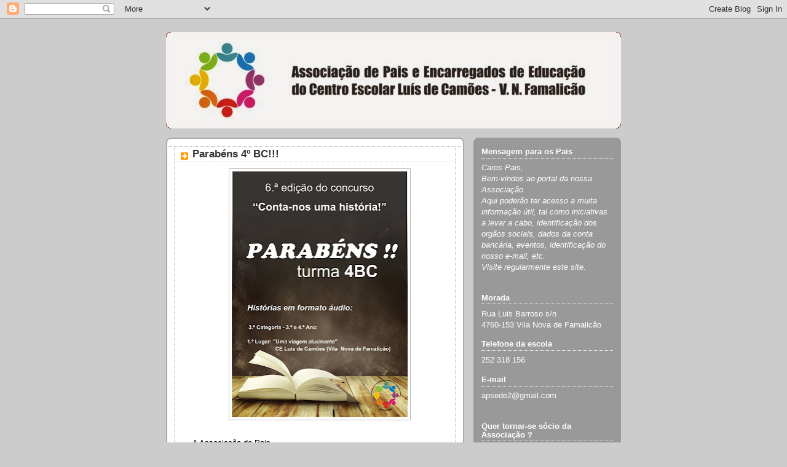

--- FILE ---
content_type: text/html; charset=UTF-8
request_url: https://apsede2.blogspot.com/2015/05/parabens-4-bc.html
body_size: 10007
content:
<!DOCTYPE html>
<html dir='ltr' xmlns='http://www.w3.org/1999/xhtml' xmlns:b='http://www.google.com/2005/gml/b' xmlns:data='http://www.google.com/2005/gml/data' xmlns:expr='http://www.google.com/2005/gml/expr'>
<head>
<link href='https://www.blogger.com/static/v1/widgets/2944754296-widget_css_bundle.css' rel='stylesheet' type='text/css'/>
<meta content='text/html; charset=UTF-8' http-equiv='Content-Type'/>
<meta content='blogger' name='generator'/>
<link href='https://apsede2.blogspot.com/favicon.ico' rel='icon' type='image/x-icon'/>
<link href='http://apsede2.blogspot.com/2015/05/parabens-4-bc.html' rel='canonical'/>
<link rel="alternate" type="application/atom+xml" title="Associação de Pais e Encarregados de Educação - Atom" href="https://apsede2.blogspot.com/feeds/posts/default" />
<link rel="alternate" type="application/rss+xml" title="Associação de Pais e Encarregados de Educação - RSS" href="https://apsede2.blogspot.com/feeds/posts/default?alt=rss" />
<link rel="service.post" type="application/atom+xml" title="Associação de Pais e Encarregados de Educação - Atom" href="https://www.blogger.com/feeds/7649521971974255237/posts/default" />

<link rel="alternate" type="application/atom+xml" title="Associação de Pais e Encarregados de Educação - Atom" href="https://apsede2.blogspot.com/feeds/1740592348889184369/comments/default" />
<!--Can't find substitution for tag [blog.ieCssRetrofitLinks]-->
<link href='https://blogger.googleusercontent.com/img/b/R29vZ2xl/AVvXsEjm_KSQ9mjdU-LrA1uch45K_VfAHgnOuqcCp6RLYQ4gizVBBChS7St8Gm8HXm7GZFgyjTmcsejHxe-WE1E6pBTXdaecG0nzR8IGFAG0fWvWS_UQsacQLPkrPuKUiuydlKU6smiDsf4NPSfE/s400/contahistoria.JPG' rel='image_src'/>
<meta content='http://apsede2.blogspot.com/2015/05/parabens-4-bc.html' property='og:url'/>
<meta content='Parabéns 4º BC!!!' property='og:title'/>
<meta content='     A Associação de Pais  ' property='og:description'/>
<meta content='https://blogger.googleusercontent.com/img/b/R29vZ2xl/AVvXsEjm_KSQ9mjdU-LrA1uch45K_VfAHgnOuqcCp6RLYQ4gizVBBChS7St8Gm8HXm7GZFgyjTmcsejHxe-WE1E6pBTXdaecG0nzR8IGFAG0fWvWS_UQsacQLPkrPuKUiuydlKU6smiDsf4NPSfE/w1200-h630-p-k-no-nu/contahistoria.JPG' property='og:image'/>
<title>Associação de Pais e Encarregados de Educação: Parabéns 4º BC!!!</title>
<style id='page-skin-1' type='text/css'><!--
/*
-----------------------------------------------
Blogger Template Style
Name:     Rounders 2
Date:     27 Feb 2004
Updated by: Blogger Team
----------------------------------------------- */
/* Variable definitions
====================
<Variable name="mainBgColor" description="Main Background Color"
type="color" default="#fff">
<Variable name="mainTextColor" description="Text Color" type="color"
default="#000">
<Variable name="postTitleColor" description="Post Title Color" type="color"
default="#333">
<Variable name="dateHeaderColor" description="Date Header Color"
type="color" default="#810">
<Variable name="borderColor" description="Post Border Color" type="color"
default="#bbb">
<Variable name="mainLinkColor" description="Link Color" type="color"
default="#b30">
<Variable name="mainVisitedLinkColor" description="Visited Link Color"
type="color" default="#c63">
<Variable name="titleBgColor" description="Page Header Background Color"
type="color" default="#710">
<Variable name="titleTextColor" description="Blog Title Color"
type="color" default="#fff">
<Variable name="topSidebarHeaderColor"
description="Top Sidebar Title Color"
type="color" default="#fff">
<Variable name="topSidebarBgColor"
description="Top Sidebar Background Color"
type="color" default="#999">
<Variable name="topSidebarTextColor" description="Top Sidebar Text Color"
type="color" default="#fff">
<Variable name="topSidebarLinkColor" description="Top Sidebar Link Color"
type="color" default="#fff">
<Variable name="topSidebarVisitedLinkColor"
description="Top Sidebar Visited Link Color"
type="color" default="#ddd">
<Variable name="bodyFont" description="Text Font" type="font"
default="normal normal 100% 'Trebuchet MS',Verdana,Arial,Sans-serif">
<Variable name="pageTitleFont" description="Blog Title Font" type="font"
default="normal bold 200% 'Trebuchet MS',Verdana,Arial,Sans-serif">
<Variable name="descriptionFont" description="Blog Description Font" type="font"
default="normal normal 100% 'Trebuchet MS',Verdana,Arial,Sans-serif">
<Variable name="headerFont" description="Sidebar Title Font" type="font"
default="normal bold 100% 'Trebuchet MS',Verdana,Arial,Sans-serif">
<Variable name="postTitleFont" description="Post Title Font" type="font"
default="normal bold 135% 'Trebuchet MS',Verdana,Arial,Sans-serif">
<Variable name="startSide" description="Start side in blog language"
type="automatic" default="left">
<Variable name="endSide" description="End side in blog language"
type="automatic" default="right">
*/
body {
background:#ccc;
margin:0;
text-align:center;
line-height: 1.5em;
font:x-small Trebuchet MS, Verdana, Arial, Sans-serif;
color:#000000;
font-size/* */:/**/small;
font-size: /**/small;
}
/* Page Structure
----------------------------------------------- */
/* The images which help create rounded corners depend on the
following widths and measurements. If you want to change
these measurements, the images will also need to change.
*/
#outer-wrapper {
width:740px;
margin:0 auto;
text-align:left;
font: normal normal 100% 'Trebuchet MS',Verdana,Arial,Sans-serif;
}
#main-wrap1 {
width:485px;
float:left;
background:#ffffff url("//www1.blogblog.com/rounders2/corners_main_bot.gif") no-repeat left bottom;
margin:15px 0 0;
padding:0 0 10px;
color:#000000;
font-size:97%;
line-height:1.5em;
word-wrap: break-word; /* fix for long text breaking sidebar float in IE */
overflow: hidden;     /* fix for long non-text content breaking IE sidebar float */
}
#main-wrap2 {
float:left;
width:100%;
background:url("//www1.blogblog.com/rounders2/corners_main_top.gif") no-repeat left top;
padding:10px 0 0;
}
#main {
background:url("//www.blogblog.com/rounders2/rails_main.gif") repeat-y left;
padding:0;
width:485px;
}
#sidebar-wrap {
width:240px;
float:right;
margin:15px 0 0;
font-size:97%;
line-height:1.5em;
word-wrap: break-word; /* fix for long text breaking sidebar float in IE */
overflow: hidden;     /* fix for long non-text content breaking IE sidebar float */
}
.main .widget {
margin-top: 4px;
width: 468px;
padding: 0 13px;
}
.main .Blog {
margin: 0;
padding: 0;
width: 484px;
}
/* Links
----------------------------------------------- */
a:link {
color: #bb3300;
}
a:visited {
color: #cc6633;
}
a:hover {
color: #cc6633;
}
a img {
border-width:0;
}
/* Blog Header
----------------------------------------------- */
#header-wrapper {
background:#f4f1f0 url("//www2.blogblog.com/rounders2/corners_cap_top.gif") no-repeat left top;
margin-top:22px;
margin-right:0;
margin-bottom:0;
margin-left:0;
padding-top:8px;
padding-right:0;
padding-bottom:0;
padding-left:0;
color:#333333;
}
#header {
background:url("//www.blogblog.com/rounders2/corners_cap_bot.gif") no-repeat left bottom;
padding:0 15px 8px;
}
#header h1 {
margin:0;
padding:10px 30px 5px;
line-height:1.2em;
font: normal bold 200% 'Trebuchet MS',Verdana,Arial,Sans-serif;
}
#header a,
#header a:visited {
text-decoration:none;
color: #333333;
}
#header .description {
margin:0;
padding:5px 30px 10px;
line-height:1.5em;
font: normal normal 100% 'Trebuchet MS',Verdana,Arial,Sans-serif;
}
/* Posts
----------------------------------------------- */
h2.date-header {
margin-top:0;
margin-right:28px;
margin-bottom:0;
margin-left:43px;
font-size:85%;
line-height:2em;
text-transform:uppercase;
letter-spacing:.2em;
color:#bb3300;
}
.post {
margin:.3em 0 25px;
padding:0 13px;
border:1px dotted #bbbbbb;
border-width:1px 0;
}
.post h3 {
margin:0;
line-height:1.5em;
background:url("//www2.blogblog.com/rounders2/icon_arrow.gif") no-repeat 10px .5em;
display:block;
border:1px dotted #bbbbbb;
border-width:0 1px 1px;
padding-top:2px;
padding-right:14px;
padding-bottom:2px;
padding-left:29px;
color: #333333;
font: normal bold 135% 'Trebuchet MS',Verdana,Arial,Sans-serif;
}
.post h3 a, .post h3 a:visited {
text-decoration:none;
color: #333333;
}
a.title-link:hover {
background-color: #bbbbbb;
color: #000000;
}
.post-body {
border:1px dotted #bbbbbb;
border-width:0 1px 1px;
border-bottom-color:#ffffff;
padding-top:10px;
padding-right:14px;
padding-bottom:1px;
padding-left:29px;
}
html>body .post-body {
border-bottom-width:0;
}
.post-body {
margin:0 0 .75em;
}
.post-body blockquote {
line-height:1.3em;
}
.post-footer {
background: #eee;
margin:0;
padding-top:2px;
padding-right:14px;
padding-bottom:2px;
padding-left:29px;
border:1px dotted #bbbbbb;
border-width:1px;
font-size:100%;
line-height:1.5em;
color: #666;
}
/*
The first line of the post footer might only have floated text, so we need to give it a height.
The height comes from the post-footer line-height
*/
.post-footer-line-1 {
min-height:1.5em;
_height:1.5em;
}
.post-footer p {
margin: 0;
}
html>body .post-footer {
border-bottom-color:transparent;
}
.uncustomized-post-template .post-footer {
text-align: right;
}
.uncustomized-post-template .post-author,
.uncustomized-post-template .post-timestamp {
display: block;
float: left;
text-align:left;
margin-right: 4px;
}
.post-footer a {
color: #bb3300;
}
.post-footer a:hover {
color: #cc6633;
}
a.comment-link {
/* IE5.0/Win doesn't apply padding to inline elements,
so we hide these two declarations from it */
background/* */:/**/url("//www.blogblog.com/rounders/icon_comment_left.gif") no-repeat left 45%;
padding-left:14px;
}
html>body a.comment-link {
/* Respecified, for IE5/Mac's benefit */
background:url("//www.blogblog.com/rounders2/icon_comment_left.gif") no-repeat left 45%;
padding-left:14px;
}
.post img, table.tr-caption-container {
margin-top:0;
margin-right:0;
margin-bottom:5px;
margin-left:0;
padding:4px;
border:1px solid #bbbbbb;
}
.tr-caption-container img {
border: none;
margin: 0;
padding: 0;
}
blockquote {
margin:.75em 0;
border:1px dotted #bbbbbb;
border-width:1px 0;
padding:5px 15px;
color: #bb3300;
}
.post blockquote p {
margin:.5em 0;
}
#blog-pager-newer-link {
float: left;
margin-left: 13px;
}
#blog-pager-older-link {
float: right;
margin-right: 13px;
}
#blog-pager {
text-align: center;
}
.feed-links {
clear: both;
line-height: 2.5em;
margin-left: 13px;
}
/* Comments
----------------------------------------------- */
#comments {
margin:-25px 13px 0;
border:1px dotted #bbbbbb;
border-width:0 1px 1px;
padding-top:20px;
padding-right:0;
padding-bottom:15px;
padding-left:0;
}
#comments h4 {
margin:0 0 10px;
padding-top:0;
padding-right:14px;
padding-bottom:2px;
padding-left:29px;
border-bottom:1px dotted #bbbbbb;
font-size:120%;
line-height:1.4em;
color:#333333;
}
#comments-block {
margin-top:0;
margin-right:15px;
margin-bottom:0;
margin-left:9px;
}
.comment-author {
background:url("//www.blogblog.com/rounders2/icon_comment_left.gif") no-repeat 2px .3em;
margin:.5em 0;
padding-top:0;
padding-right:0;
padding-bottom:0;
padding-left:20px;
font-weight:bold;
}
.comment-body {
margin:0 0 1.25em;
padding-top:0;
padding-right:0;
padding-bottom:0;
padding-left:20px;
}
.comment-body p {
margin:0 0 .5em;
}
.comment-footer {
margin:0 0 .5em;
padding-top:0;
padding-right:0;
padding-bottom:.75em;
padding-left:20px;
}
.comment-footer a:link {
color: #000000;
}
.deleted-comment {
font-style:italic;
color:gray;
}
.comment-form {
padding-left:20px;
padding-right:5px;
}
#comments .comment-form h4 {
padding-left:0px;
}
/* Profile
----------------------------------------------- */
.profile-img {
float: left;
margin-top: 5px;
margin-right: 5px;
margin-bottom: 5px;
margin-left: 0;
border: 4px solid #ffffff;
}
.profile-datablock {
margin-top:0;
margin-right:15px;
margin-bottom:.5em;
margin-left:0;
padding-top:8px;
}
.profile-link {
background:url("//www.blogblog.com/rounders2/icon_profile_left.gif") no-repeat left .1em;
padding-left:15px;
font-weight:bold;
}
.profile-textblock {
clear: both;
margin: 0;
}
.sidebar .clear, .main .widget .clear {
clear: both;
}
#sidebartop-wrap {
background:#999999 url("//www.blogblog.com/rounders2/corners_prof_bot.gif") no-repeat left bottom;
margin:0px 0px 15px;
padding:0px 0px 10px;
color:#ffffff;
}
#sidebartop-wrap2 {
background:url("//www2.blogblog.com/rounders2/corners_prof_top.gif") no-repeat left top;
padding: 10px 0 0;
margin:0;
border-width:0;
}
#sidebartop h2 {
line-height:1.5em;
color:#ffffff;
border-bottom: 1px dotted #ffffff;
margin-bottom: 0.5em;
font: normal bold 100% 'Trebuchet MS',Verdana,Arial,Sans-serif;
}
#sidebartop a {
color: #ffffff;
}
#sidebartop a:hover {
color: #dddddd;
}
#sidebartop a:visited {
color: #dddddd;
}
/* Sidebar Boxes
----------------------------------------------- */
.sidebar .widget {
margin:.5em 13px 1.25em;
padding:0 0px;
}
.widget-content {
margin-top: 0.5em;
}
#sidebarbottom-wrap1 {
background:#ffffff url("//www.blogblog.com/rounders2/corners_side_top.gif") no-repeat left top;
margin:0 0 15px;
padding:10px 0 0;
color: #000000;
}
#sidebarbottom-wrap2 {
background:url("//www1.blogblog.com/rounders2/corners_side_bot.gif") no-repeat left bottom;
padding:0 0 8px;
}
.sidebar h2 {
margin:0;
padding:0 0 .2em;
line-height:1.5em;
font:normal bold 100% 'Trebuchet MS',Verdana,Arial,Sans-serif;
}
.sidebar ul {
list-style:none;
margin:0 0 1.25em;
padding:0;
}
.sidebar ul li {
background:url("//www2.blogblog.com/rounders2/icon_arrow_sm.gif") no-repeat 2px .25em;
margin:0;
padding-top:0;
padding-right:0;
padding-bottom:3px;
padding-left:16px;
margin-bottom:3px;
border-bottom:1px dotted #bbbbbb;
line-height:1.4em;
}
.sidebar p {
margin:0 0 .6em;
}
#sidebar h2 {
color: #333333;
border-bottom: 1px dotted #333333;
}
/* Footer
----------------------------------------------- */
#footer-wrap1 {
clear:both;
margin:0 0 10px;
padding:15px 0 0;
}
#footer-wrap2 {
background:#f4f1f0 url("//www2.blogblog.com/rounders2/corners_cap_top.gif") no-repeat left top;
color:#333333;
}
#footer {
background:url("//www.blogblog.com/rounders2/corners_cap_bot.gif") no-repeat left bottom;
padding:8px 15px;
}
#footer hr {display:none;}
#footer p {margin:0;}
#footer a {color:#333333;}
#footer .widget-content {
margin:0;
}
/** Page structure tweaks for layout editor wireframe */
body#layout #main-wrap1,
body#layout #sidebar-wrap,
body#layout #header-wrapper {
margin-top: 0;
}
body#layout #header, body#layout #header-wrapper,
body#layout #outer-wrapper {
margin-left:0,
margin-right: 0;
padding: 0;
}
body#layout #outer-wrapper {
width: 730px;
}
body#layout #footer-wrap1 {
padding-top: 0;
}

--></style>
<link href='https://www.blogger.com/dyn-css/authorization.css?targetBlogID=7649521971974255237&amp;zx=fb1f192f-b0be-4aec-a3ec-c021829334e8' media='none' onload='if(media!=&#39;all&#39;)media=&#39;all&#39;' rel='stylesheet'/><noscript><link href='https://www.blogger.com/dyn-css/authorization.css?targetBlogID=7649521971974255237&amp;zx=fb1f192f-b0be-4aec-a3ec-c021829334e8' rel='stylesheet'/></noscript>
<meta name='google-adsense-platform-account' content='ca-host-pub-1556223355139109'/>
<meta name='google-adsense-platform-domain' content='blogspot.com'/>

</head>
<body>
<div class='navbar section' id='navbar'><div class='widget Navbar' data-version='1' id='Navbar1'><script type="text/javascript">
    function setAttributeOnload(object, attribute, val) {
      if(window.addEventListener) {
        window.addEventListener('load',
          function(){ object[attribute] = val; }, false);
      } else {
        window.attachEvent('onload', function(){ object[attribute] = val; });
      }
    }
  </script>
<div id="navbar-iframe-container"></div>
<script type="text/javascript" src="https://apis.google.com/js/platform.js"></script>
<script type="text/javascript">
      gapi.load("gapi.iframes:gapi.iframes.style.bubble", function() {
        if (gapi.iframes && gapi.iframes.getContext) {
          gapi.iframes.getContext().openChild({
              url: 'https://www.blogger.com/navbar/7649521971974255237?po\x3d1740592348889184369\x26origin\x3dhttps://apsede2.blogspot.com',
              where: document.getElementById("navbar-iframe-container"),
              id: "navbar-iframe"
          });
        }
      });
    </script><script type="text/javascript">
(function() {
var script = document.createElement('script');
script.type = 'text/javascript';
script.src = '//pagead2.googlesyndication.com/pagead/js/google_top_exp.js';
var head = document.getElementsByTagName('head')[0];
if (head) {
head.appendChild(script);
}})();
</script>
</div></div>
<div id='outer-wrapper'>
<div id='header-wrapper'>
<div class='header section' id='header'><div class='widget Header' data-version='1' id='Header1'>
<div id='header-inner'>
<a href='https://apsede2.blogspot.com/' style='display: block'>
<img alt='Associação de Pais e Encarregados de Educação' height='141px; ' id='Header1_headerimg' src='https://blogger.googleusercontent.com/img/b/R29vZ2xl/AVvXsEg4GX0YjZEChXmpi1xJlP-r-9nDLeBmPzuQUYuPAViU3fpjKVKW42GFWwYv923TUO7TEZ2R8KBVtc23CaUXy03tXv4lAWKp2zGLcVFr2-NZb6QU2C1SPfAdeZ0qf9_W3Ek-jHm5qkCBOde8/s1600/Logo+Blog+II.jpg' style='display: block' width='708px; '/>
</a>
</div>
</div></div>
</div>
<div id='crosscol-wrapper' style='text-align:center'>
<div class='crosscol no-items section' id='crosscol'></div>
</div>
<div id='main-wrap1'><div id='main-wrap2'>
<div class='main section' id='main'><div class='widget Blog' data-version='1' id='Blog1'>
<div class='blog-posts hfeed'>

          <div class="date-outer">
        

          <div class="date-posts">
        
<div class='post-outer'>
<div class='post hentry' itemprop='blogPost' itemscope='itemscope' itemtype='http://schema.org/BlogPosting'>
<meta content='https://blogger.googleusercontent.com/img/b/R29vZ2xl/AVvXsEjm_KSQ9mjdU-LrA1uch45K_VfAHgnOuqcCp6RLYQ4gizVBBChS7St8Gm8HXm7GZFgyjTmcsejHxe-WE1E6pBTXdaecG0nzR8IGFAG0fWvWS_UQsacQLPkrPuKUiuydlKU6smiDsf4NPSfE/s400/contahistoria.JPG' itemprop='image_url'/>
<meta content='7649521971974255237' itemprop='blogId'/>
<meta content='1740592348889184369' itemprop='postId'/>
<a name='1740592348889184369'></a>
<h3 class='post-title entry-title' itemprop='name'>
Parabéns 4º BC!!!
</h3>
<div class='post-header'>
<div class='post-header-line-1'></div>
</div>
<div class='post-body entry-content' id='post-body-1740592348889184369' itemprop='description articleBody'>
<div class="separator" style="clear: both; text-align: center;">
<a href="https://blogger.googleusercontent.com/img/b/R29vZ2xl/AVvXsEjm_KSQ9mjdU-LrA1uch45K_VfAHgnOuqcCp6RLYQ4gizVBBChS7St8Gm8HXm7GZFgyjTmcsejHxe-WE1E6pBTXdaecG0nzR8IGFAG0fWvWS_UQsacQLPkrPuKUiuydlKU6smiDsf4NPSfE/s1600/contahistoria.JPG" imageanchor="1" style="margin-left: 1em; margin-right: 1em;"><img border="0" height="400" src="https://blogger.googleusercontent.com/img/b/R29vZ2xl/AVvXsEjm_KSQ9mjdU-LrA1uch45K_VfAHgnOuqcCp6RLYQ4gizVBBChS7St8Gm8HXm7GZFgyjTmcsejHxe-WE1E6pBTXdaecG0nzR8IGFAG0fWvWS_UQsacQLPkrPuKUiuydlKU6smiDsf4NPSfE/s400/contahistoria.JPG" width="286" /></a></div>
<div class="separator" style="clear: both; text-align: center;">
<br /></div>
<div class="separator" style="clear: both; text-align: left;">
A Associação de Pais</div>
<br />
<div style='clear: both;'></div>
</div>
<div class='post-footer'>
<div class='post-footer-line post-footer-line-1'><span class='post-author vcard'>
Publicada por
<span class='fn' itemprop='author' itemscope='itemscope' itemtype='http://schema.org/Person'>
<meta content='https://www.blogger.com/profile/18071958912815878738' itemprop='url'/>
<a class='g-profile' href='https://www.blogger.com/profile/18071958912815878738' rel='author' title='author profile'>
<span itemprop='name'>Associação de Pais</span>
</a>
</span>
</span>
<span class='post-timestamp'>
à(s)
<meta content='http://apsede2.blogspot.com/2015/05/parabens-4-bc.html' itemprop='url'/>
<a class='timestamp-link' href='https://apsede2.blogspot.com/2015/05/parabens-4-bc.html' rel='bookmark' title='permanent link'><abbr class='published' itemprop='datePublished' title='2015-05-29T12:03:00+01:00'>sexta-feira, maio 29, 2015</abbr></a>
</span>
<span class='post-comment-link'>
</span>
<span class='post-icons'>
<span class='item-control blog-admin pid-1219632626'>
<a href='https://www.blogger.com/post-edit.g?blogID=7649521971974255237&postID=1740592348889184369&from=pencil' title='Editar mensagem'>
<img alt='' class='icon-action' height='18' src='https://resources.blogblog.com/img/icon18_edit_allbkg.gif' width='18'/>
</a>
</span>
</span>
</div>
<div class='post-footer-line post-footer-line-2'></div>
<div class='post-footer-line post-footer-line-3'><span class='post-location'>
</span>
</div>
</div>
</div>
<div class='comments' id='comments'>
<a name='comments'></a>
<h4>Sem comentários:</h4>
<div id='Blog1_comments-block-wrapper'>
<dl class='avatar-comment-indent' id='comments-block'>
</dl>
</div>
<p class='comment-footer'>
<a href='https://www.blogger.com/comment/fullpage/post/7649521971974255237/1740592348889184369' onclick=''>Enviar um comentário</a>
</p>
</div>
</div>

        </div></div>
      
</div>
<div class='blog-pager' id='blog-pager'>
<span id='blog-pager-newer-link'>
<a class='blog-pager-newer-link' href='https://apsede2.blogspot.com/2015/05/palestra-etica-no-desporto.html' id='Blog1_blog-pager-newer-link' title='Mensagem mais recente'>Mensagem mais recente</a>
</span>
<span id='blog-pager-older-link'>
<a class='blog-pager-older-link' href='https://apsede2.blogspot.com/2015/05/concerto-de-musica-pelo-centro-de.html' id='Blog1_blog-pager-older-link' title='Mensagem antiga'>Mensagem antiga</a>
</span>
<a class='home-link' href='https://apsede2.blogspot.com/'>Página inicial</a>
</div>
<div class='clear'></div>
<div class='post-feeds'>
<div class='feed-links'>
Subscrever:
<a class='feed-link' href='https://apsede2.blogspot.com/feeds/1740592348889184369/comments/default' target='_blank' type='application/atom+xml'>Enviar feedback (Atom)</a>
</div>
</div>
</div></div>
</div></div>
<div id='sidebar-wrap'>
<div id='sidebartop-wrap'><div id='sidebartop-wrap2'>
<div class='sidebar section' id='sidebartop'><div class='widget Text' data-version='1' id='Text5'>
<h2 class='title'>Mensagem para os Pais</h2>
<div class='widget-content'>
<span style="color:#ffffff;"><em>Caros Pais,<br />Bem-vindos ao portal da nossa Associação.<br />Aqui poderão ter acesso a muita informação útil, tal como iniciativas a levar a cabo, identificação dos orgãos sociais, dados da conta bancária, eventos, identificação do nosso e-mail, etc.</em><br /><em>Visite regularmente este site.</em></span><br /><br />
</div>
<div class='clear'></div>
</div><div class='widget Text' data-version='1' id='Text1'>
<h2 class='title'>Morada</h2>
<div class='widget-content'>
Rua Luis Barroso s/n<br/>4760-153 Vila Nova de Famalicão<br/>
</div>
<div class='clear'></div>
</div><div class='widget Text' data-version='1' id='Text2'>
<h2 class='title'>Telefone da escola</h2>
<div class='widget-content'>
252 318 156<br/>
</div>
<div class='clear'></div>
</div><div class='widget Text' data-version='1' id='Text3'>
<h2 class='title'>E-mail</h2>
<div class='widget-content'>
apsede2@gmail.com<br/><br/>
</div>
<div class='clear'></div>
</div><div class='widget Text' data-version='1' id='Text6'>
<h2 class='title'>Quer tornar-se sócio da Associação ?</h2>
<div class='widget-content'>
A todo o tempo poderá associar-se devendo para o efeito :<br /><br />1- fazer a impressão da ficha de inscrição que consta neste site;<br /><br />2- preencher os dados solicitados;<br /><br />3- juntar o pagamento da quota ( valor mínimo de 10,00&#8364;) de preferência através de cheque cruzado à ordem da Associação de Pais da EB1/JI Luis de Camões;<br /><br />4- Colocar a ficha de inscrição e o cheque dentro de um envelope e entregar à Professora Titular da Turma.<br /><br />5- O recibo do pagamento será depois entregue através do aluno.<br /><br /><br /><br />A SUA INSCRIÇÃO É FUNDAMENTAL.<br /><br />
</div>
<div class='clear'></div>
</div></div>
</div></div>
<div id='sidebarbottom-wrap1'><div id='sidebarbottom-wrap2'>
<div class='sidebar section' id='sidebar'><div class='widget Text' data-version='1' id='Text7'>
<h2 class='title'>Ementa</h2>
<div class='widget-content'>
<div><span =""  style="font-size:100%;">Setembro 2016</span></div><div><a href="https://drive.google.com/file/d/0B-J2EhTojg6CSURsQzRidFdBdFU/view?usp=sharing">- Semana de 19 a 23</a></div><div><a href="https://drive.google.com/file/d/0B-J2EhTojg6CSE5jYzNkdTFEQ1U/view?usp=sharing">- Semana de 26 a 30</a></div><div><br /></div><div>Outubro 2016</div><div><a href="https://drive.google.com/file/d/0B-J2EhTojg6CWl9Xc21UTzQ1bDg/view?usp=sharing">- Semana de 3 a 7</a></div><div><a href="https://drive.google.com/file/d/0B-J2EhTojg6CMUcwZWRtLVBzTVU/view?usp=sharing">- Semana de 10 a 14</a></div><div><a href="https://drive.google.com/file/d/0B-J2EhTojg6CRlpPSHpWaFprTUE/view?usp=sharing">- Semana de 17 a 21</a></div><div><br /></div>
</div>
<div class='clear'></div>
</div><div class='widget HTML' data-version='1' id='HTML3'>
<h2 class='title'>Calendário Escolar 2015/2016</h2>
<div class='widget-content'>
<div>Despacho n.º 7104-A/2015, de 26 de Junho</div><b><div style="font-weight: normal;"><b><br /></b></div>1º Período:</b><br /><br />Início 15 de setembro e termo em 17 de dezembro<br /><br /><br /><b>2º Período:</b><br /><br />Início a 04 de janeiro e termo em 18 de março<br /><br /><br /><b>3º Período:</b><br /><br />Início a 04 de abril e termo em 9 de junho ( 1º ao 4º anos)<br /><br />01 de julho ( educação pré-escolar)<br /><br /><br />Interrupções:<br /><br />De 18 de dezembro a 31 de dezembro<br /><br />De 08 a 10 de fevereiro<br /><br /><div style="font-weight: normal;">De 21 de março a 01 de abril</div>
</div>
<div class='clear'></div>
</div><div class='widget LinkList' data-version='1' id='LinkList2'>
<h2>Documentos</h2>
<div class='widget-content'>
<ul>
<li><a href='https://drive.google.com/file/d/0B-J2EhTojg6CMW95dDA5dWpkUWc/view?usp=sharing'>Ficha de Inscrição de Sócio</a></li>
<li><a href='https://drive.google.com/file/d/0B-J2EhTojg6CMmcyWEJYNUZtN1E/edit?usp=sharing'>Regulamento Interno Agrupamento</a></li>
<li><a href='https://drive.google.com/file/d/0B-J2EhTojg6CVkItN25Ud1RWZFU/edit?usp=sharing'>Critérios Gerais e normas de avaliação do Agrupamento</a></li>
<li><a href='https://drive.google.com/folderview?id=0B-J2EhTojg6CWWNDa2FleFNQTVk&usp=sharing'>Planificação Curricular 1º Ano</a></li>
</ul>
<div class='clear'></div>
</div>
</div><div class='widget LinkList' data-version='1' id='LinkList1'>
<h2>Ligações</h2>
<div class='widget-content'>
<ul>
<li><a href='http://abcturma.blogspot.com/'>ABC</a></li>
<li><a href='http://ldc3b.blogspot.com/'>LDC - 3B (cantinho de turma)</a></li>
<li><a href='http://textosbrilhantes.blogspot.com/'>textos brilhantes</a></li>
<li><a href='http://www.asletrinhasdogil.blogspot.com/'>As Letrinhas do Gil</a></li>
<li><a href='https://drive.google.com/file/d/0B83c3gF6-25KdXJCSVdOY1Q1d2s/edit?usp=sharing'>Estatutos</a></li>
<li><a href='http://aeccb.pt'>Agrupamento</a></li>
<li><a href='http://www.confap.pt/'>CONFAP</a></li>
<li><a href='http://www.a-ninhada.blogspot.com/'>A Ninhada</a></li>
</ul>
<div class='clear'></div>
</div>
</div><div class='widget HTML' data-version='1' id='HTML2'>
<h2 class='title'>Número de visitas</h2>
<div class='widget-content'>
<!-- Start of StatCounter Code -->
<script type="text/javascript">
sc_project=3745580; 
sc_invisible=0; 
sc_partition=45; 
sc_security="3db81d4b"; 
sc_text=3; 
</script>

<script src="//www.statcounter.com/counter/counter_xhtml.js" type="text/javascript"></script><noscript><div class="statcounter"><a class="statcounter" href="http://www.statcounter.com/"><img alt="counter statistics" src="https://lh3.googleusercontent.com/blogger_img_proxy/AEn0k_t5fU1N5IoF4I7sWkQzyK8N5w4xGb8lPEHMsDRYKFC7U3g6keqHQdIr-edq_o7sm9DLlPiyO5KXGIJrTPY_ND8c0ei8ePtd_YZJYwbKdDo9Zfw7=s0-d" class="statcounter"></a></div></noscript>
<!-- End of StatCounter Code -->
</div>
<div class='clear'></div>
</div><div class='widget Attribution' data-version='1' id='Attribution1'>
<div class='widget-content' style='text-align: center;'>
Com tecnologia do <a href='https://www.blogger.com' target='_blank'>Blogger</a>.
</div>
<div class='clear'></div>
</div></div>
</div></div>
</div>
<div id='footer-wrap1'><div id='footer-wrap2'>
<div class='footer section' id='footer'><div class='widget Text' data-version='1' id='Text4'>
<h2 class='title'>Donativos</h2>
<div class='widget-content'>
<strong><span style="color:#ff0000;">NIB: 0035 2112 0003 6361 93090 ( C.G.D.)<br/></span></strong><br/><em>Solicita-se a quem proceder ao depósito de valores na conta da associação o favor de comunicar, por e-mail, tal movimento, bem como a sua finalidade e o seu autor, sendo certo que caso prefira o anonimato identifique o depósito como "donativo anónimo".</em><br/><br/>Número de Pessoa Colectiva da Associação de Pais: 503977721<br/>
</div>
<div class='clear'></div>
</div><div class='widget HTML' data-version='1' id='HTML1'>
<h2 class='title'>Orgãos Sociais</h2>
<div class='widget-content'>
<br /><br /><br /><br /><br /><br /><table style="width: 100%;">	<tbody><tr>		<td style="width: 33%;" valign="top"><br />		<h3><strong>DIRECÇÃO</strong></h3><br />		<p>PRESIDENTE<br /><br />		Rosa Pereira</p><br />		<p>VICE-PRESIDENTE<br /><br />		João Rui Guimarães</p><br />		<p>TESOUREIRO<br /><br />		Francisca Campos</p><br />		<p>SECRETÁRIO<br /><br />		Fernando Martins</p><br />		<p>1º VOGAL<br /><br />		Nuno Antunes</p><br />		<p>2º VOGAL<br /><br />		Isabel Pereira Silva</p><br />		</td>		<td style="width: 33%;" valign="top"><br />		<h3><strong>ASSEMBLEIA GERAL</strong></h3><br />		<p>PRESIDENTE<br /><br />		Teresa Roriz</p><br />		<p>1º SECRETÁRIO<br /><br />		José Reis</p><br />		<p>2º SECRETÁRIO<br /><br />		Rui Sampaio</p><br />		</td>		<td style="width: 33%;" valign="top"><br />		<h3><strong>CONSELHO FISCAL</strong></h3><br />		<p>PRESIDENTE<br /><br />		Susana Campos</p><br />		<p>1º VOGAL<br /><br />Ana Azevedo</p><br />		<p>2º VOGAL<br /><br />		Horácio Gomes</p><br />		</td>	</tr></tbody></table>
</div>
<div class='clear'></div>
</div></div>
</div></div>
</div>

<script type="text/javascript" src="https://www.blogger.com/static/v1/widgets/3845888474-widgets.js"></script>
<script type='text/javascript'>
window['__wavt'] = 'AOuZoY6LXSkDu29td4mWchEm9waNfl_oMQ:1768647238173';_WidgetManager._Init('//www.blogger.com/rearrange?blogID\x3d7649521971974255237','//apsede2.blogspot.com/2015/05/parabens-4-bc.html','7649521971974255237');
_WidgetManager._SetDataContext([{'name': 'blog', 'data': {'blogId': '7649521971974255237', 'title': 'Associa\xe7\xe3o de Pais e Encarregados de Educa\xe7\xe3o', 'url': 'https://apsede2.blogspot.com/2015/05/parabens-4-bc.html', 'canonicalUrl': 'http://apsede2.blogspot.com/2015/05/parabens-4-bc.html', 'homepageUrl': 'https://apsede2.blogspot.com/', 'searchUrl': 'https://apsede2.blogspot.com/search', 'canonicalHomepageUrl': 'http://apsede2.blogspot.com/', 'blogspotFaviconUrl': 'https://apsede2.blogspot.com/favicon.ico', 'bloggerUrl': 'https://www.blogger.com', 'hasCustomDomain': false, 'httpsEnabled': true, 'enabledCommentProfileImages': true, 'gPlusViewType': 'FILTERED_POSTMOD', 'adultContent': false, 'analyticsAccountNumber': '', 'encoding': 'UTF-8', 'locale': 'pt-PT', 'localeUnderscoreDelimited': 'pt_pt', 'languageDirection': 'ltr', 'isPrivate': false, 'isMobile': false, 'isMobileRequest': false, 'mobileClass': '', 'isPrivateBlog': false, 'isDynamicViewsAvailable': true, 'feedLinks': '\x3clink rel\x3d\x22alternate\x22 type\x3d\x22application/atom+xml\x22 title\x3d\x22Associa\xe7\xe3o de Pais e Encarregados de Educa\xe7\xe3o - Atom\x22 href\x3d\x22https://apsede2.blogspot.com/feeds/posts/default\x22 /\x3e\n\x3clink rel\x3d\x22alternate\x22 type\x3d\x22application/rss+xml\x22 title\x3d\x22Associa\xe7\xe3o de Pais e Encarregados de Educa\xe7\xe3o - RSS\x22 href\x3d\x22https://apsede2.blogspot.com/feeds/posts/default?alt\x3drss\x22 /\x3e\n\x3clink rel\x3d\x22service.post\x22 type\x3d\x22application/atom+xml\x22 title\x3d\x22Associa\xe7\xe3o de Pais e Encarregados de Educa\xe7\xe3o - Atom\x22 href\x3d\x22https://www.blogger.com/feeds/7649521971974255237/posts/default\x22 /\x3e\n\n\x3clink rel\x3d\x22alternate\x22 type\x3d\x22application/atom+xml\x22 title\x3d\x22Associa\xe7\xe3o de Pais e Encarregados de Educa\xe7\xe3o - Atom\x22 href\x3d\x22https://apsede2.blogspot.com/feeds/1740592348889184369/comments/default\x22 /\x3e\n', 'meTag': '', 'adsenseHostId': 'ca-host-pub-1556223355139109', 'adsenseHasAds': false, 'adsenseAutoAds': false, 'boqCommentIframeForm': true, 'loginRedirectParam': '', 'view': '', 'dynamicViewsCommentsSrc': '//www.blogblog.com/dynamicviews/4224c15c4e7c9321/js/comments.js', 'dynamicViewsScriptSrc': '//www.blogblog.com/dynamicviews/2dfa401275732ff9', 'plusOneApiSrc': 'https://apis.google.com/js/platform.js', 'disableGComments': true, 'interstitialAccepted': false, 'sharing': {'platforms': [{'name': 'Obter link', 'key': 'link', 'shareMessage': 'Obter link', 'target': ''}, {'name': 'Facebook', 'key': 'facebook', 'shareMessage': 'Partilhar no Facebook', 'target': 'facebook'}, {'name': 'D\xea a sua opini\xe3o!', 'key': 'blogThis', 'shareMessage': 'D\xea a sua opini\xe3o!', 'target': 'blog'}, {'name': 'X', 'key': 'twitter', 'shareMessage': 'Partilhar no X', 'target': 'twitter'}, {'name': 'Pinterest', 'key': 'pinterest', 'shareMessage': 'Partilhar no Pinterest', 'target': 'pinterest'}, {'name': 'Email', 'key': 'email', 'shareMessage': 'Email', 'target': 'email'}], 'disableGooglePlus': true, 'googlePlusShareButtonWidth': 0, 'googlePlusBootstrap': '\x3cscript type\x3d\x22text/javascript\x22\x3ewindow.___gcfg \x3d {\x27lang\x27: \x27pt_PT\x27};\x3c/script\x3e'}, 'hasCustomJumpLinkMessage': false, 'jumpLinkMessage': 'Ler mais', 'pageType': 'item', 'postId': '1740592348889184369', 'postImageThumbnailUrl': 'https://blogger.googleusercontent.com/img/b/R29vZ2xl/AVvXsEjm_KSQ9mjdU-LrA1uch45K_VfAHgnOuqcCp6RLYQ4gizVBBChS7St8Gm8HXm7GZFgyjTmcsejHxe-WE1E6pBTXdaecG0nzR8IGFAG0fWvWS_UQsacQLPkrPuKUiuydlKU6smiDsf4NPSfE/s72-c/contahistoria.JPG', 'postImageUrl': 'https://blogger.googleusercontent.com/img/b/R29vZ2xl/AVvXsEjm_KSQ9mjdU-LrA1uch45K_VfAHgnOuqcCp6RLYQ4gizVBBChS7St8Gm8HXm7GZFgyjTmcsejHxe-WE1E6pBTXdaecG0nzR8IGFAG0fWvWS_UQsacQLPkrPuKUiuydlKU6smiDsf4NPSfE/s400/contahistoria.JPG', 'pageName': 'Parab\xe9ns 4\xba BC!!!', 'pageTitle': 'Associa\xe7\xe3o de Pais e Encarregados de Educa\xe7\xe3o: Parab\xe9ns 4\xba BC!!!'}}, {'name': 'features', 'data': {}}, {'name': 'messages', 'data': {'edit': 'Editar', 'linkCopiedToClipboard': 'Link copiado para a \xe1rea de transfer\xeancia!', 'ok': 'Ok', 'postLink': 'Link da mensagem'}}, {'name': 'template', 'data': {'name': 'custom', 'localizedName': 'Personalizado', 'isResponsive': false, 'isAlternateRendering': false, 'isCustom': true}}, {'name': 'view', 'data': {'classic': {'name': 'classic', 'url': '?view\x3dclassic'}, 'flipcard': {'name': 'flipcard', 'url': '?view\x3dflipcard'}, 'magazine': {'name': 'magazine', 'url': '?view\x3dmagazine'}, 'mosaic': {'name': 'mosaic', 'url': '?view\x3dmosaic'}, 'sidebar': {'name': 'sidebar', 'url': '?view\x3dsidebar'}, 'snapshot': {'name': 'snapshot', 'url': '?view\x3dsnapshot'}, 'timeslide': {'name': 'timeslide', 'url': '?view\x3dtimeslide'}, 'isMobile': false, 'title': 'Parab\xe9ns 4\xba BC!!!', 'description': '     A Associa\xe7\xe3o de Pais  ', 'featuredImage': 'https://blogger.googleusercontent.com/img/b/R29vZ2xl/AVvXsEjm_KSQ9mjdU-LrA1uch45K_VfAHgnOuqcCp6RLYQ4gizVBBChS7St8Gm8HXm7GZFgyjTmcsejHxe-WE1E6pBTXdaecG0nzR8IGFAG0fWvWS_UQsacQLPkrPuKUiuydlKU6smiDsf4NPSfE/s400/contahistoria.JPG', 'url': 'https://apsede2.blogspot.com/2015/05/parabens-4-bc.html', 'type': 'item', 'isSingleItem': true, 'isMultipleItems': false, 'isError': false, 'isPage': false, 'isPost': true, 'isHomepage': false, 'isArchive': false, 'isLabelSearch': false, 'postId': 1740592348889184369}}]);
_WidgetManager._RegisterWidget('_NavbarView', new _WidgetInfo('Navbar1', 'navbar', document.getElementById('Navbar1'), {}, 'displayModeFull'));
_WidgetManager._RegisterWidget('_HeaderView', new _WidgetInfo('Header1', 'header', document.getElementById('Header1'), {}, 'displayModeFull'));
_WidgetManager._RegisterWidget('_BlogView', new _WidgetInfo('Blog1', 'main', document.getElementById('Blog1'), {'cmtInteractionsEnabled': false, 'lightboxEnabled': true, 'lightboxModuleUrl': 'https://www.blogger.com/static/v1/jsbin/1721043649-lbx__pt_pt.js', 'lightboxCssUrl': 'https://www.blogger.com/static/v1/v-css/828616780-lightbox_bundle.css'}, 'displayModeFull'));
_WidgetManager._RegisterWidget('_TextView', new _WidgetInfo('Text5', 'sidebartop', document.getElementById('Text5'), {}, 'displayModeFull'));
_WidgetManager._RegisterWidget('_TextView', new _WidgetInfo('Text1', 'sidebartop', document.getElementById('Text1'), {}, 'displayModeFull'));
_WidgetManager._RegisterWidget('_TextView', new _WidgetInfo('Text2', 'sidebartop', document.getElementById('Text2'), {}, 'displayModeFull'));
_WidgetManager._RegisterWidget('_TextView', new _WidgetInfo('Text3', 'sidebartop', document.getElementById('Text3'), {}, 'displayModeFull'));
_WidgetManager._RegisterWidget('_TextView', new _WidgetInfo('Text6', 'sidebartop', document.getElementById('Text6'), {}, 'displayModeFull'));
_WidgetManager._RegisterWidget('_TextView', new _WidgetInfo('Text7', 'sidebar', document.getElementById('Text7'), {}, 'displayModeFull'));
_WidgetManager._RegisterWidget('_HTMLView', new _WidgetInfo('HTML3', 'sidebar', document.getElementById('HTML3'), {}, 'displayModeFull'));
_WidgetManager._RegisterWidget('_LinkListView', new _WidgetInfo('LinkList2', 'sidebar', document.getElementById('LinkList2'), {}, 'displayModeFull'));
_WidgetManager._RegisterWidget('_LinkListView', new _WidgetInfo('LinkList1', 'sidebar', document.getElementById('LinkList1'), {}, 'displayModeFull'));
_WidgetManager._RegisterWidget('_HTMLView', new _WidgetInfo('HTML2', 'sidebar', document.getElementById('HTML2'), {}, 'displayModeFull'));
_WidgetManager._RegisterWidget('_AttributionView', new _WidgetInfo('Attribution1', 'sidebar', document.getElementById('Attribution1'), {}, 'displayModeFull'));
_WidgetManager._RegisterWidget('_TextView', new _WidgetInfo('Text4', 'footer', document.getElementById('Text4'), {}, 'displayModeFull'));
_WidgetManager._RegisterWidget('_HTMLView', new _WidgetInfo('HTML1', 'footer', document.getElementById('HTML1'), {}, 'displayModeFull'));
</script>
</body>
</html>